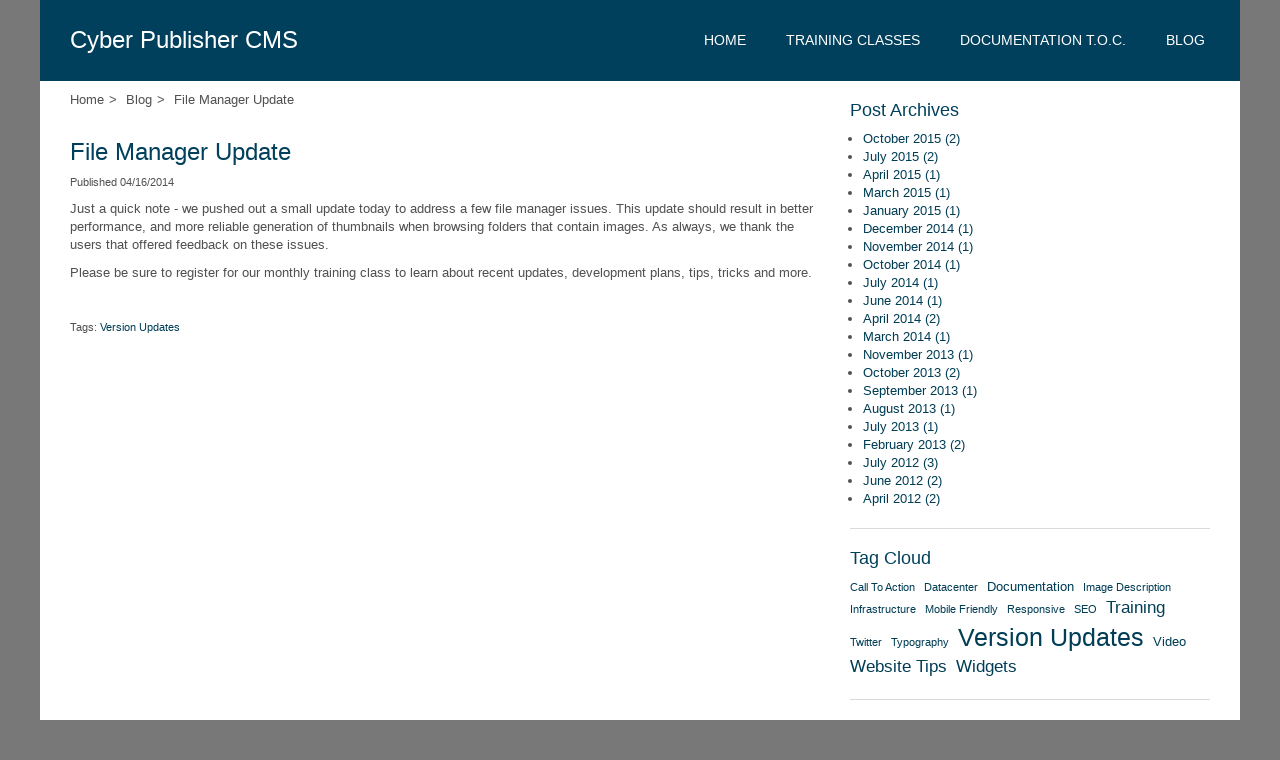

--- FILE ---
content_type: text/html; charset=utf-8
request_url: https://www.cyberpublisher.com/blog/file-manager-update
body_size: 6220
content:


<!DOCTYPE html>
<html lang="en">
<head><meta charset="utf-8" /><meta http-equiv="X-UA-Compatible" content="IE=edge" /><meta name="viewport" content="width=device-width, initial-scale=1" /><title>
	Cyber Publisher CMS - File Manager Update
</title>
	<link rel="stylesheet" href="/cms/core/lib/bootstrap/v-636872836480000000/bootstrap-bpalt.min.css" />
    <link rel="stylesheet" href="/cms/themes/cyber-publisher/v-636462632180000000/common.css" />
	<script src="/cms/core/lib/v-636797921540000000/jquery.min.js"></script>
	<script src="/cms/core/lib/bootstrap/v-636872834420000000/bootstrap.min.js"></script>
    
    </head>
<body>
    
    <div class="page-wrap">
        <header id="page-header">
            <div class="navbar navbar-static-top">
                <div class="navbar-header">
                    <button type="button" class="navbar-toggle" data-toggle="collapse" data-target=".navbar-collapse">
                        <span class="icon-bar"></span>
                        <span class="icon-bar"></span>
                        <span class="icon-bar"></span>
                    </button>
                    <a class="navbar-brand" href="/">Cyber Publisher CMS</a>
                </div>
                <nav class="collapse navbar-collapse" role="navigation">
                    <ul class="nav navbar-nav"><li><a href="/">Home</a></li><li><a href="/training-classes">Training Classes</a></li><li><a href="/documentation">Documentation T.O.C.</a></li><li><a href="/blog">Blog</a></li></ul>
                </nav>
            </div>
        </header>
        <div class="container">
            
    <div class="row">
        <section class="col-md-8">
            <ol class="breadcrumb"><li><a href="/">Home</a></li><li><a href="/blog">Blog</a></li><li><a href="/blog/file-manager-update">File Manager Update</a></li></ol>
            
    <article class="blog-post">
        <header class="blog-post-header">
            <h1>File Manager Update</h1>
            <span class="blog-post-publish-date">Published 04/16/2014</span>
        </header>
        <div class="blog-post-body">
            <p>Just a quick note - we pushed out a small update today to address a few file manager issues. This update should result in better performance, and more reliable generation of thumbnails when browsing folders that contain images. As always, we thank the users that offered feedback on these issues.</p>
<p>Please be sure to register for our monthly training class to learn about recent updates, development plans, tips, tricks and more.</p>
<p>&nbsp;</p>
        </div>
        
        <footer class="blog-post-footer">
            <span class="blog-post-tags">Tags: <a href="/blog/tag/version-updates">Version Updates</a></span>
        </footer>
        
    </article>
    

        </section>
        <aside class="col-md-4">
            <h2>Post Archives</h2>
<ul class="blog-archives">

        
        <li>
            <a href="/blog/2015/10">October 2015 (2)</a>
        </li>
    
        <li>
            <a href="/blog/2015/7">July 2015 (2)</a>
        </li>
    
        <li>
            <a href="/blog/2015/4">April 2015 (1)</a>
        </li>
    
        <li>
            <a href="/blog/2015/3">March 2015 (1)</a>
        </li>
    
        <li>
            <a href="/blog/2015/1">January 2015 (1)</a>
        </li>
    
        <li>
            <a href="/blog/2014/12">December 2014 (1)</a>
        </li>
    
        <li>
            <a href="/blog/2014/11">November 2014 (1)</a>
        </li>
    
        <li>
            <a href="/blog/2014/10">October 2014 (1)</a>
        </li>
    
        <li>
            <a href="/blog/2014/7">July 2014 (1)</a>
        </li>
    
        <li>
            <a href="/blog/2014/6">June 2014 (1)</a>
        </li>
    
        <li>
            <a href="/blog/2014/4">April 2014 (2)</a>
        </li>
    
        <li>
            <a href="/blog/2014/3">March 2014 (1)</a>
        </li>
    
        <li>
            <a href="/blog/2013/11">November 2013 (1)</a>
        </li>
    
        <li>
            <a href="/blog/2013/10">October 2013 (2)</a>
        </li>
    
        <li>
            <a href="/blog/2013/9">September 2013 (1)</a>
        </li>
    
        <li>
            <a href="/blog/2013/8">August 2013 (1)</a>
        </li>
    
        <li>
            <a href="/blog/2013/7">July 2013 (1)</a>
        </li>
    
        <li>
            <a href="/blog/2013/2">February 2013 (2)</a>
        </li>
    
        <li>
            <a href="/blog/2012/7">July 2012 (3)</a>
        </li>
    
        <li>
            <a href="/blog/2012/6">June 2012 (2)</a>
        </li>
    
        <li>
            <a href="/blog/2012/4">April 2012 (2)</a>
        </li>
            
    
</ul><hr /><h2>Tag Cloud</h2>
<div class="blog-tag-cloud">
    <a href="/blog/tag/call-to-action" class="smallest">Call To Action</a> <a href="/blog/tag/datacenter" class="smallest">Datacenter</a> <a href="/blog/tag/documentation" class="small">Documentation</a> <a href="/blog/tag/image-description" class="smallest">Image Description</a> <a href="/blog/tag/infrastructure" class="smallest">Infrastructure</a> <a href="/blog/tag/mobile-friendly" class="smallest">Mobile Friendly</a> <a href="/blog/tag/responsive" class="smallest">Responsive</a> <a href="/blog/tag/seo" class="smallest">SEO</a> <a href="/blog/tag/training" class="medium">Training</a> <a href="/blog/tag/twitter" class="smallest">Twitter</a> <a href="/blog/tag/typography" class="smallest">Typography</a> <a href="/blog/tag/version-updates" class="biggest">Version Updates</a> <a href="/blog/tag/video" class="small">Video</a> <a href="/blog/tag/website-tips" class="medium">Website Tips</a> <a href="/blog/tag/widgets" class="medium">Widgets</a>
</div><hr />
<h2>Subscribe</h2>
<p><a href="/blog/rss">RSS</a></p>
        </aside>
    </div>

            <footer id="page-footer">
                Cyber Technical, LLC | Phone: 401-921-4088<br />
                117 Metro Center Blvd. | Suite 2002 | Warwick, RI 02886<br />
                Copyright © 2026 Cyber Technical, LLC. All rights reserved.
            </footer>
        </div>
    </div>
    
</body>
</html>


--- FILE ---
content_type: text/css
request_url: https://www.cyberpublisher.com/cms/themes/cyber-publisher/v-636462632180000000/common.css
body_size: 7674
content:
@import url(/cms/core/lib/font-awesome/css/font-awesome.min.css);

/* ============================== bootstrap overrides ============================= */
body { font-family: Arial, Helvetica, sans-serif; font-size: 13px; color: #515151; background: #787878; }
h1, h2, h3, h4, h5, h6 { color: #00405C; }
h1 { font-size: 24px; font-weight: 300; }
h2 { font-size: 18px; }
h3, h4, h5, h6 { font-size: 16px; }
hr { border-color: #dbdbdb; }
a { color: #013D55; }
a:hover { color: #013D55; text-decoration: underline; }
img { max-width: 100%; height: auto; }

.navbar { margin-bottom: 0; min-height: 0; }
.navbar-brand, .navbar-brand:hover,  .navbar-brand:focus { height: auto; padding: 10px 15px; color: #fff; font-size: 24px; }
.navbar-collapse { max-height: none; box-shadow: none; border: none; }
.navbar-toggle { margin-top: 4px; margin-bottom: 4px; border: none; }
.navbar-toggle .icon-bar { background-color: #fff; height: 3px; }
.navbar-nav > li > a { color: #fff; font-size: 14px; text-transform: uppercase; }
.navbar-nav > li > a:hover, .navbar-nav > li > a:focus, .navbar-nav > li.active > a { color: #fff; text-decoration: none; background: #005070; }
@media screen and (min-width: 992px) {
    .navbar-nav { float: right; }
    .navbar-collapse { border: none; }
    .navbar-nav > li > a { padding: 10px 15px; margin: 0 5px; }
    .navbar-nav > li > a:hover, .navbar-nav > li > a:focus, .navbar-nav > li.active > a { padding: 9px 14px; border: solid 1px #003349; border-radius: 6px; }
}

.breadcrumb { background: none; margin-bottom: 0; padding: 10px 0; color: #515151; font-size: 13px; }
.breadcrumb a { color: #515151; }
.breadcrumb > li + li:before { content: ">\00a0"; padding: 0 5px; color: #515151; }

/* use of span ensures that these classes are only applied to RadioButtonList or CheckBoxList controls because they wrap the labels and inputs in a span, rather than a div wrap used by bootstrap */
span.radio input[type="radio"], span.checkbox input[type="checkbox"] { margin-left: 0; }
span.radio, span.checkbox { margin-top: 0; }
.form-group textarea { min-height: 8em; } /* this property is in lieu of the ability to set rows attribute in forms module, 1em is equivalent to the current font size */
span.radio.rbl-inline > label { margin-right: 10px; padding-left: 18px; } /* this is a useful extension class form fields such as donation amount on the donation form */

.btn, .btn-primary { background: #005070; border: 1px solid #003349; }
.btn:hover, .btn:focus, .btn:active, .btn-primary:hover, .btn-primary:focus, .btn-primary:active { background: #013D55; border: 1px solid #003349; }

.pagination { margin-top: 10px; }
.pagination > li > a, .pagination > li > span { color: #013D55; background-color: #ffffff; border: 1px solid #dbdbdb; }
.pagination > li > a:hover, .pagination > li > span:hover, .pagination > li > a:focus, .pagination > li > span:focus { color: #013D55; background-color: #efefef; border-color: #dbdbdb; }
.pagination > .active > a, .pagination > .active > span, .pagination > .active > a:hover, .pagination > .active > span:hover, .pagination > .active > a:focus, .pagination > .active > span:focus { color: #ffffff; background-color: #005070; border-color: #005070; }
.pagination > .disabled > span, .pagination > .disabled > span:hover, .pagination > .disabled > span:focus, .pagination > .disabled > a, .pagination > .disabled > a:hover, .pagination > .disabled > a:focus { color: #013D55; background-color: #ffffff; border-color: #dbdbdb; }

/* ============================== theme styles ============================= */
/* small devices (tablets, 768px and up) */
@media screen and (min-width: 768px) {
    .text-center-sm { text-align: center; }
    .text-right-sm { text-align: right; }
}
/* medium devices (desktops, 992px and up) */
@media screen and (min-width: 992px) {
    .text-center-md { text-align: center; }
    .text-right-md { text-align: right; }
}

.page-wrap { margin: 0 auto; background: #fff; }
@media (min-width: 768px) {
    .page-wrap { width: 768px; }
}
@media (min-width: 992px) {
    .page-wrap { width: 992px; }
}
@media (min-width: 1200px) {
    .page-wrap { width: 1200px; }
}

#page-header { padding: 20px 0; background: #00405C; }
@media screen and (min-width: 768px) {
    #page-header { padding: 20px 15px; }
}
#page-footer { padding: 20px 0; color: #808080; font-size: 12px; text-align: center; }

.side-nav { list-style-type: none; margin-bottom: 20px; padding: 0; }
.side-nav ul { list-style-type: none; margin: 0 0 0 20px; padding: 0; }
.side-nav li a { color: #515151; display: block; padding: 5px 0; }
.side-nav li a:after { font-family: 'FontAwesome'; content: "\00a0\00BB"; padding: 0 10px 0 0; color: #013D55; }
.side-nav li a:hover, .side-nav li.active a { color: #013D55; }

/* ============================================================ blogs ============================================================ */
/* posts page =============== */
.blog-posts-blog-description {}
.blog-posts article + article { margin-top: 25px; padding-top: 25px; border-top: solid 1px #dbdbdb; }
.blog-posts-post-header {}
.blog-posts-post-header h2 { margin-top: 0; }
.blog-posts-post-body {}
.blog-posts-post-footer { font-size: 85%; overflow: hidden; }
.blog-posts-post-publish-date { display: block; font-size: 85%; margin-bottom: 10px; }
.blog-posts-post-tags {}
.blog-posts-post-comments-link {}
.blog-posts-post-image { display: table-cell; vertical-align: top; padding-right: 20px; }
.blog-posts-post-image img { display: block; max-width: none; }
.blog-posts-post-content { display: table-cell; vertical-align: top; }

/* post page =============== */
.blog-post {}
.blog-post-header {}
.blog-post-body {}
.blog-post-footer { font-size: 85%; overflow: hidden; }
.blog-post-publish-date { display: block; font-size: 85%; margin-bottom: 10px; }
.blog-post-tags {}

.blog-post-comment-form { margin: 25px 0; padding: 25px 0; border-top: solid 1px #dbdbdb; border-bottom: solid 1px #dbdbdb; }
.blog-post-comment-form h2 { margin: 0 0 15px; }
.blog-post-comments {}
.blog-post-comments h2 { margin: 0 0 25px; }
.blog-post-comment { border: solid 1px #dbdbdb; padding: 10px; }
.blog-post-comment + .blog-post-comment { margin-top: 25px; }
.blog-post-comment-attribution { font-size: 85%; margin-bottom: 10px; }
.blog-post-comment-content { margin: 5px 0; }

/* tag cloud widget =============== */
.blog-tag-cloud { margin-bottom: 15px; }
.blog-tag-cloud a { margin-right: 5px; }
.blog-tag-cloud a:hover { }
.blog-tag-cloud .smallest { font-size: 85%; }
.blog-tag-cloud .small { font-size: 100%; }
.blog-tag-cloud .medium { font-size: 130%; }
.blog-tag-cloud .big { font-size: 160%; }
.blog-tag-cloud .biggest { font-size: 190%; }

/* archives widget =============== */
.blog-archives { padding-left: 1em; }

/* blog posts widgets ===============*/
.blog-post-title-list, .blog-post-summary-list, .blog-post-image-tile-list { list-style: none; margin: 0; padding: 0; }

.blog-post-summary-list li { clear: both; margin-bottom: 25px; }
.blog-post-summary-list-title { font-size: 20px; }
.blog-post-summary-list-image { display: table-cell; vertical-align: top; padding-right: 20px; }
.blog-post-summary-list-image img { display: block; max-width: 200px; }
.blog-post-summary-list-content { display: table-cell; vertical-align: top; }

.blog-post-image-list li { display: inline-block; position: relative; margin: 0 40px 30px 0; padding: 0; text-align: center; max-width: 210px; vertical-align: top; }
.blog-post-image-list img { display: block; max-width: 300px; }
.blog-post-image-list a:first-child { display: block; margin-bottom: 5px; font-size: 20px; }
.blog-post-image-list a:last-child { display: block; margin-top: 5px; font-size: 20px; }